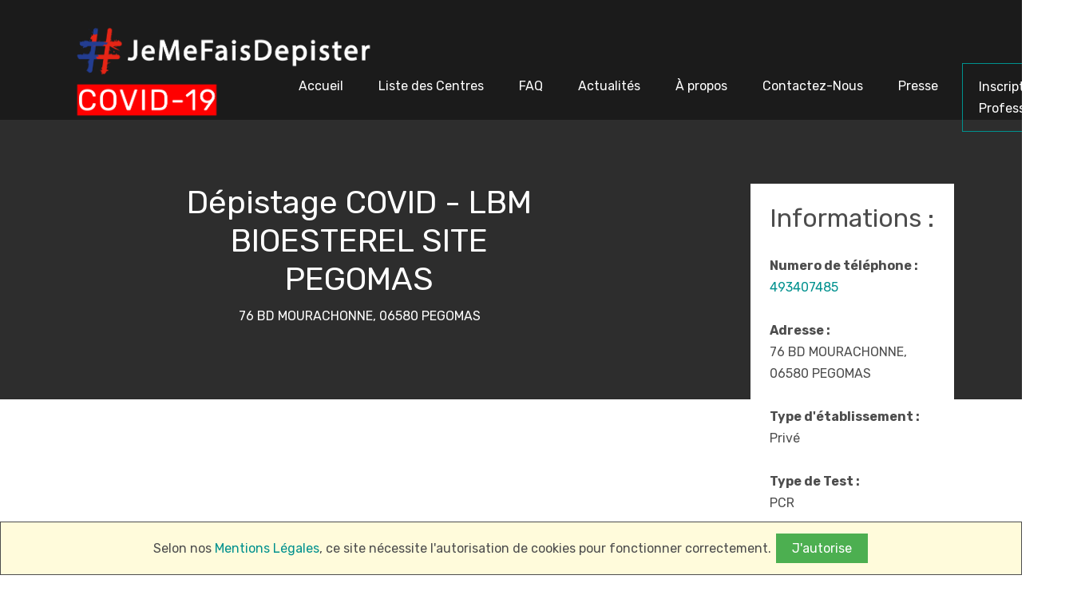

--- FILE ---
content_type: text/html; charset=UTF-8
request_url: https://jemefaisdepister.fr/recherche/depistage-covid-lbm-bioesterel-site-pegomas
body_size: 4417
content:
<!DOCTYPE html>
<html prefix="og:http://ogp.me/ns#" lang="fr-FR">
  <head>
    <meta charset="utf-8">
    <meta name="viewport" content="width=device-width, initial-scale=1, shrink-to-fit=no">
    <title>Dépistage COVID - LBM BIOESTEREL SITE PEGOMAS | #JeMeFaisDépister</title>
<meta name="description" content="Dépistage COVID - LBM BIOESTEREL SITE PEGOMAS est un laboratoire de dépistage du COVID-19 (prélèvement RT-PCR et Sérologique), 76 BD MOURACHONNE,  06580 PEGOMAS">
<meta name="keywords" content="dépistage, se faire depister, dépistage COVID-19, dépistage COVID 19, dépistage coronavirus, depistage, COVID-19, COVID 19, coronavirus, RT-PCR, Sérologique, ou se faire dépister, je me fais dépister">
<link rel="canonical" href="https://jemefaisdepister.fr/recherche/depistage-covid-lbm-bioesterel-site-pegomas"/>
<meta name="robots" content="index,follow,noydir,noodp">
    <meta property="og:description" content="Dépistage COVID - LBM BIOESTEREL SITE PEGOMAS est un laboratoire de dépistage du COVID-19 (prélèvement RT-PCR et Sérologique), 76 BD MOURACHONNE,  06580 PEGOMAS" />
<meta property="og:title" content="Dépistage COVID - LBM BIOESTEREL SITE PEGOMAS | #JeMeFaisDépister" />
<meta property="og:url" content="https://jemefaisdepister.fr" />
<meta property="og:image" content="https://jemefaisdepister.fr/" />

    <meta name="twitter:title" content="Dépistage COVID - LBM BIOESTEREL SITE PEGOMAS | #JeMeFaisDépister" />
    
    <link href="https://fonts.googleapis.com/css?family=Rubik:400,700" rel="stylesheet">

    <link rel="stylesheet" href="https://jemefaisdepister.fr/fonts/icomoon/style.css">

    <link rel="stylesheet" href="https://jemefaisdepister.fr/css/bootstrap.min.css">
    <link rel="stylesheet" href="https://jemefaisdepister.fr/css/magnific-popup.css">
    <link rel="stylesheet" href="https://jemefaisdepister.fr/css/jquery-ui.css">
    <link rel="stylesheet" href="https://jemefaisdepister.fr/css/owl.carousel.min.css">
    <link rel="stylesheet" href="https://jemefaisdepister.fr/css/owl.theme.default.min.css">
    <link rel="stylesheet" href="https://cdnjs.cloudflare.com/ajax/libs/font-awesome/4.7.0/css/font-awesome.min.css">
    <link
  rel="stylesheet"
  href="https://cdn.jsdelivr.net/npm/@placekit/autocomplete-js@latest/dist/placekit-autocomplete.min.css"
/>

    <link rel="stylesheet" href="https://jemefaisdepister.fr/css/bootstrap-datepicker.css">

    <link rel="stylesheet" href="https://jemefaisdepister.fr/fonts/flaticon/font/flaticon.css">

    <link rel="stylesheet" href="https://jemefaisdepister.fr/css/aos.css">
    <link rel="stylesheet" href="https://jemefaisdepister.fr/css/rangeslider.css">

    <link rel="stylesheet" href="https://jemefaisdepister.fr/css/style.css">
        <script async src="https://www.googletagmanager.com/gtag/js?id=UA-152516185-2"></script>
<script>
  window.dataLayer = window.dataLayer || [];
  function gtag(){dataLayer.push(arguments);}
  gtag('js', new Date());

  gtag('config', 'UA-152516185-2');
  gtag('set', {'user_id': 'USER_ID'});
</script>
  </head>
  <body>

    <style>
    .highlight {
        background-color: red;
    }
    .highlight-blue {
        background-color: orange;
    }
    .highlight-pink {
        background-color: pink;
    }
    .logo-covid {
        width: auto;
        height: 150px;
    }
    @media  all and (max-width: 500px) {
        .logo-covid {
        width: auto;
        height: 100px;
        }
    }
    @media  all and (min-width: 900px) {
        .espace_pro {
        position: absolute;
        border: 1px solid #00918e;
        text-align: left;
        margin-left: 10px;
    }
    }
    @media  all and (max-width: 900px) {
        .espace_pro {
        border: 1px solid #00918e;
    }
    }
    </style>
    <style>

        .icon-bar {
          position: fixed;
          top: 25%;
          -webkit-transform: translateY(-50%);
          -ms-transform: translateY(-50%);
          transform: translateY(-50%);
          z-index: 1;
          /* opacity: .99; */
        }

        .icon-bar a {
          display: block;
          text-align: center;
          padding: 16px;
          transition: all 0.3s ease;
          color: white;
          font-size: 20px;
        }

        .icon-bar a:hover {
          background-color: #000;
        }

        .facebook {
          background: #3B5998;
          color: white;
        }

        .twitter {
          background: #55ACEE;
          color: white;
        }

        .google {
          background: #dd4b39;
          color: white;
        }

        .linkedin {
          background: #007bb5;
          color: white;
        }

        .youtube {
          background: #bb0000;
          color: white;
        }

        .content {
          margin-left: 75px;
          font-size: 30px;
        }
        </style>
    <style>
    .b {
        display: none;
    }
    @media  all and (max-width: 995px) {
        .a {
            display: none;
        }
        .b {
            display: contents;
        }
        .ifram {
            width: 100%;
            height: 35vh;
        }
        .inner-page-cover-search-show {

        }
     }
</style>


    
    <div class="site-wrap">

        <div class="site-mobile-menu">
          <div class="site-mobile-menu-header">
            <div class="site-mobile-menu-close mt-3">
              <span class="icon-close2 js-menu-toggle"></span>
            </div>
          </div>
          <div class="site-mobile-menu-body"></div>
        </div>

        <header class="site-navbar" role="banner">

          <div class="container">
            <div class="row align-items-center">

              <div class="col-11 col-xl-2">
              <h1 class="mb-0 site-logo"><a href="https://jemefaisdepister.fr" class="text-white h2 mb-0"><img src="https://jemefaisdepister.fr/images/logo/JeMeFaisDepister-Horizontal-Blanc-Covid-19-Bold.png" alt="logo #JeMeFaisDepister.fr " class="logo-covid"></a></h1>
              </div>
              <div class="col-12 col-md-10 d-none d-xl-block">
                <nav class="site-navigation position-relative text-right" role="navigation">

                  <ul class="site-menu js-clone-nav mr-auto d-none d-lg-block">
                    <li class=""><a href="https://jemefaisdepister.fr"><span>Accueil</span></a></li>
                    <li class=""><a href="https://jemefaisdepister.fr/recherche"><span>Liste des Centres</span></a></li>
                    <li class=""><a href="https://jemefaisdepister.fr/faq"><span>FAQ</span></a></li>
                    <li class=""><a href="https://jemefaisdepister.fr/blog"><span>Actualités</span></a></li>
                    <li class=""><a href="https://jemefaisdepister.fr/apropos"><span>À propos</span></a></li>
                    <li class=""><a href="https://jemefaisdepister.fr/contact"><span>Contactez-Nous</span></a></li>
                    <li class=""><a href="https://jemefaisdepister.fr/presse"><span>Presse</span></a></li>
                    <li class="espace_pro" style=""><a href="https://jemefaisdepister.fr/inscription"><span>Inscription Professionnelle</span></a></li>
                  </ul>
                </nav>
              </div>
              <div class="d-inline-block d-xl-none ml-md-0 mr-auto py-3" style="position: relative; top: 3px;"><a href="#" class="site-menu-toggle js-menu-toggle text-white"><span class="icon-menu h3"></span></a></div>
              </div>

            </div>
          </div>
        </header>






        
<div class="site-blocks-cover inner-page-cover-search-show overlay" style="" data-aos="fade" data-stellar-background-ratio="0.5">
    <div class="site-blocks-cover inner-page-cover overlay bg-iframe" style="" data-aos="fade" data-stellar-background-ratio="0.5">
            <iframe
            allowtransparency="true"
            width="100%"
            height="100%"
            frameborder="0" style="border:0;  " class=""
            src="https://www.google.com/maps/embed/v1/view?key=AIzaSyA7TdCiQgVK95fOhk19OSHJtctzdSDo53s
            &center=43.5938,6.93009&zoom=15" >
            </iframe>
    </div>
  </div>

  <div class="site-section">
    <div class="container">
      <div class="row">
            <div class="col-lg-8">
                <div class="row justify-content-center">
                    <div class="col-md-8 text-center text">
                      <h1 style="color: white;">Dépistage COVID - LBM BIOESTEREL SITE PEGOMAS</h1>
                      <p class="mb-0" style="color: white">76 BD MOURACHONNE,  06580 PEGOMAS</p>
                    </div>
                  </div>
                  <br>

                <div class="mb-5 border-bottom pb-5">
                    <p><iframe
                        width="100%"
                        height="500vh"
                        frameborder="0" style="border:0" class="ifram"
                        src="https://www.google.com/maps/embed/v1/place?key=AIzaSyA7TdCiQgVK95fOhk19OSHJtctzdSDo53s
                        &q=76 BD MOURACHONNE,  06580 PEGOMAS, Pégomas, Provence-Alpes-Côte d&#039;Azur, Alpes-Maritimes, " allowfullscreen>
                    </iframe></p>

                    <div class="a">
                        <p class="mb-0 font-weight-bold">Modalités :</p>
                        <p class="mb-0"><p><b>Lieu : </b>LBM BIOESTEREL SITE PEGOMAS<br/><b>Public : </b>Tout public<br/><b>Modalités de prélèvement : </b>A domicile/En EHPAD/En étab. santé<br/><b>Accès : </b>Sur rendez-vous uniquement<br/>Prendre rendez-vous : .<br/><b>Horaires : </b> non communiqués<br/><br/><br/><br/><br/><br/>  <br/></p> </p>

                    </div>
                </div>

                <small class="float-right">Les tarifs et horaires sont directement consultables auprès du professionnel de santé.</small>
            </div>
            <div class="col-lg-3 ml-auto">
                
              <div class="p-4 mb-3 bg-white">

                <h2 class="mb-0 ">Informations :</h2><br>
                <p class="mb-0 font-weight-bold">Numero de téléphone :</p>
                <p class="mb-0"><a href="tel:493407485">493407485</a></p>
                <br>
                <p class="mb-0 font-weight-bold">Adresse :</p>
                <p class="mb-0">76 BD MOURACHONNE,  06580 PEGOMAS</p>
                <br>
                <p class="mb-0 font-weight-bold">Type d'établissement :</p>
                <p class="mb-0">                    Privé
                </p>
                <br>
                <p class="mb-0 font-weight-bold">Type de Test :</p>
                <p class="mb-0">PCR</p>

                <div class="b">
                    <br>
                    <p class="mb-0 font-weight-bold">Modalités :</p>
                    <p class="mb-0"><p><b>Lieu : </b>LBM BIOESTEREL SITE PEGOMAS<br/><b>Public : </b>Tout public<br/><b>Modalités de prélèvement : </b>A domicile/En EHPAD/En étab. santé<br/><b>Accès : </b>Sur rendez-vous uniquement<br/>Prendre rendez-vous : .<br/><b>Horaires : </b> non communiqués<br/><br/><br/><br/><br/><br/>  <br/></p> </p>
                    <small class="float-right">Les tarifs et horaires sont directement consultables auprès du professionnel de santé.</small>
                </div>


              </div>

              <div class="p-4 mb-3 bg-white">
                <h3 class="h5 text-black mb-3">Besoin de Plus de Renseignement ?</h3>
                <p><a href="https://jemefaisdepister.fr/apropos" class="btn btn-primary px-4 py-2 text-white">Contactez-Nous</a></p>
              </div>
              <br>
              <div class="p-4 mb-3 bg-white">
                <h3 class="h5 text-black mb-3">Besoin de Plus d'informations sur les tests ?</h3>
                <p><a href="https://jemefaisdepister.fr/blog" class="btn btn-primary px-4 py-2 text-white">FAQ & Actualités</a></p>
              </div>

            </div>


      </div>
    </div>
  </div>







    <footer class="site-footer">
        <div class="container">
          <div class="">
            <div class="col-12 text-md-center text-left">
              <p>
              Copyright &copy; 2020-2021 Tous Droits Réservés |</a><a href="https://jemefaisdepister.fr/legal"> Mentions Légales</a>
              </p>
            </div>
          </div>
        </div>
      </footer>
    </div>

    <script src="https://jemefaisdepister.fr/js/jquery-3.3.1.min.js"></script>
    <script src="https://jemefaisdepister.fr/js/jquery-migrate-3.0.1.min.js"></script>
    <script src="https://jemefaisdepister.fr/js/jquery-ui.js"></script>
    <script src="https://jemefaisdepister.fr/js/popper.min.js"></script>
    <script src="https://jemefaisdepister.fr/js/bootstrap.min.js"></script>
    <script src="https://jemefaisdepister.fr/js/owl.carousel.min.js"></script>
    <script src="https://jemefaisdepister.fr/js/jquery.stellar.min.js"></script>
    <script src="https://jemefaisdepister.fr/js/jquery.countdown.min.js"></script>
    <script src="https://jemefaisdepister.fr/js/jquery.magnific-popup.min.js"></script>
    <script src="https://jemefaisdepister.fr/js/bootstrap-datepicker.min.js"></script>
    <script src="https://jemefaisdepister.fr/js/aos.js"></script>
    <script src="https://jemefaisdepister.fr/js/rangeslider.min.js"></script>


    <script src="https://jemefaisdepister.fr/js/typed.js"></script>


    <script src="https://jemefaisdepister.fr/js/main.js"></script>

    
    </body>
    <style>
        .js-cookie-consent {
            position: sticky;
            bottom: 0px;
            padding: 10px;
            text-align: center;
            width: 100%;
            z-index: 9999;
            background-color: #fffbdb;
            border-color: #fffacc;
            border: solid 1px
        }
        .js-cookie-consent-agree {
            background-color: #4CAF50; /* Green */
            border: none;
            color: white;
            padding: 5px 20px;
            text-align: center;
            text-decoration: none;
            display: inline-block;
            font-size: 16px;
            margin: 4px 2px;
            cursor: pointer;
        }
    </style>
  <div class="js-cookie-consent cookie-consent">

    <span class="cookie-consent__message">
    Selon nos <a href="https://jemefaisdepister.fr/legal">Mentions Légales</a>, ce site nécessite l'autorisation de cookies pour fonctionner correctement.
    </span>

    <button class="js-cookie-consent-agree cookie-consent__agree">
        J'autorise
    </button>

</div>

    <script>

        window.laravelCookieConsent = (function () {

            const COOKIE_VALUE = 1;
            const COOKIE_DOMAIN = 'jemefaisdepister.fr';

            function consentWithCookies() {
                setCookie('laravel_cookie_consent', COOKIE_VALUE, 7300);
                hideCookieDialog();
            }

            function cookieExists(name) {
                return (document.cookie.split('; ').indexOf(name + '=' + COOKIE_VALUE) !== -1);
            }

            function hideCookieDialog() {
                const dialogs = document.getElementsByClassName('js-cookie-consent');

                for (let i = 0; i < dialogs.length; ++i) {
                    dialogs[i].style.display = 'none';
                }
            }

            function setCookie(name, value, expirationInDays) {
                const date = new Date();
                date.setTime(date.getTime() + (expirationInDays * 24 * 60 * 60 * 1000));
                document.cookie = name + '=' + value
                    + ';expires=' + date.toUTCString()
                    + ';domain=' + COOKIE_DOMAIN
                    + ';path=/';
            }

            if (cookieExists('laravel_cookie_consent')) {
                hideCookieDialog();
            }

            const buttons = document.getElementsByClassName('js-cookie-consent-agree');

            for (let i = 0; i < buttons.length; ++i) {
                buttons[i].addEventListener('click', consentWithCookies);
            }

            return {
                consentWithCookies: consentWithCookies,
                hideCookieDialog: hideCookieDialog
            };
        })();
    </script>

  </html>


--- FILE ---
content_type: text/css; charset=utf-8
request_url: https://cdn.jsdelivr.net/npm/@placekit/autocomplete-js@latest/dist/placekit-autocomplete.min.css
body_size: 5289
content:
/**
 * Minified by jsDelivr using clean-css v5.3.3.
 * Original file: /npm/@placekit/autocomplete-js@2.2.1/dist/placekit-autocomplete.css
 *
 * Do NOT use SRI with dynamically generated files! More information: https://www.jsdelivr.com/using-sri-with-dynamic-files
 */
/*! @placekit/autocomplete-js v2.2.1 | © placekit.io | MIT license | https://github.com/placekit/autocomplete-js#readme */
:root{--pka-scale:1rem;--pka-color-accent:1,73,200;--pka-color-black:29,41,57;--pka-color-darker:52,64,84;--pka-color-dark:152,162,179;--pka-color-light:207,213,221;--pka-color-lighter:243,244,246;--pka-color-white:255,255,255;--pka-border-radius:6px;--pka-font-family:system-ui,'Segoe UI',Roboto,Helvetica,Arial,sans-serif,'Apple Color Emoji','Segoe UI Emoji','Segoe UI Symbol';--pka-z-index:9999;--pka-icon-pin:url("data:image/svg+xml;utf8,%3Csvg xmlns='http://www.w3.org/2000/svg' viewBox='0 0 48 48'%3E%3Cpath d='M24 23.5c.97 0 1.8-.34 2.48-1.03A3.39 3.39 0 0 0 27.5 20c0-.97-.34-1.8-1.03-2.48A3.39 3.39 0 0 0 24 16.5c-.97 0-1.8.34-2.48 1.03A3.39 3.39 0 0 0 20.5 20c0 .97.34 1.8 1.03 2.48A3.39 3.39 0 0 0 24 23.5Zm0 16.55c4.43-4.03 7.7-7.7 9.83-10.97C35.94 25.79 37 22.9 37 20.4c0-3.93-1.26-7.14-3.77-9.64A12.57 12.57 0 0 0 24 7c-3.65 0-6.73 1.25-9.23 3.76-2.51 2.5-3.77 5.71-3.77 9.64 0 2.5 1.08 5.4 3.25 8.68 2.17 3.28 5.42 6.94 9.75 10.97ZM24 44c-5.37-4.57-9.38-8.8-12.03-12.73C9.32 27.36 8 23.73 8 20.4c0-5 1.6-8.98 4.82-11.95A15.98 15.98 0 0 1 24 4c4.23 0 7.96 1.48 11.17 4.45C38.4 11.42 40 15.4 40 20.4c0 3.33-1.33 6.96-3.98 10.88C33.38 35.19 29.38 39.42 24 44Z'/%3E%3C/svg%3E");--pka-icon-street:var(--pka-icon-pin);--pka-icon-administrative:var(--pka-icon-pin);--pka-icon-county:var(--pka-icon-pin);--pka-icon-city:url("data:image/svg+xml;utf8,%3Csvg xmlns='http://www.w3.org/2000/svg' viewBox='0 0 48 48'%3E%3Cpath d='M6 42V14.1h12.35V9.5L24 4l5.65 5.5v12.9H42V42H6Zm3-3h5.3v-5.3H9V39Zm0-8.3h5.3v-5.3H9v5.3Zm0-8.3h5.3v-5.3H9v5.3ZM21.35 39h5.3v-5.3h-5.3V39Zm0-8.3h5.3v-5.3h-5.3v5.3Zm0-8.3h5.3v-5.3h-5.3v5.3Zm0-8.3h5.3V8.8h-5.3v5.3ZM33.7 39H39v-5.3h-5.3V39Zm0-8.3H39v-5.3h-5.3v5.3Z'/%3E%3C/svg%3E");--pka-icon-airport:url("data:image/svg+xml;utf8,%3Csvg xmlns='http://www.w3.org/2000/svg' viewBox='0 0 48 48'%3E%3Cpath d='M17.5 44v-2.1l4-3V26.35L4 31.5v-2.9l17.5-10.3V6.5c0-.7.24-1.3.73-1.78A2.41 2.41 0 0 1 24 4c.7 0 1.3.24 1.77.72.49.49.73 1.08.73 1.78v11.8L44 28.6v2.9l-17.5-5.15V38.9l4 3V44L24 42.15 17.5 44Z'/%3E%3C/svg%3E");--pka-icon-bus:url("data:image/svg+xml;utf8,%3Csvg xmlns='http://www.w3.org/2000/svg' viewBox='0 0 48 48'%3E%3Cpath d='M10.8 42v-5.55a4.82 4.82 0 0 1-2.13-2.3 7.7 7.7 0 0 1-.67-3.2V11.1c0-2.46 1.28-4.25 3.82-5.4C14.38 4.58 18.45 4 24.05 4c5.53 0 9.57.57 12.12 1.7C38.72 6.83 40 8.63 40 11.1v19.85a7.7 7.7 0 0 1-.67 3.2 4.82 4.82 0 0 1-2.13 2.3V42h-4.3v-4.1H15.1V42h-4.3ZM11 9.8h26-26Zm26 14.65H11h26Zm-26-3h26V12.8H11v8.65Zm5.3 10.95c.77 0 1.42-.27 1.95-.8.53-.54.8-1.19.8-1.95 0-.77-.27-1.42-.8-1.95a2.66 2.66 0 0 0-1.95-.8c-.77 0-1.42.27-1.95.8-.53.54-.8 1.19-.8 1.95 0 .77.27 1.42.8 1.95.54.53 1.19.8 1.95.8Zm15.4 0c.77 0 1.42-.27 1.95-.8.53-.54.8-1.19.8-1.95 0-.77-.27-1.42-.8-1.95a2.66 2.66 0 0 0-1.95-.8c-.77 0-1.42.27-1.95.8-.53.54-.8 1.19-.8 1.95 0 .77.27 1.42.8 1.95.54.53 1.19.8 1.95.8ZM11 9.8h26c-.8-.87-2.33-1.55-4.6-2.05-2.27-.5-5.05-.75-8.35-.75-3.93 0-6.95.22-9.05.67-2.1.46-3.43 1.16-4 2.13Zm4.1 25.1h17.8c1.17 0 2.14-.45 2.93-1.35a4.59 4.59 0 0 0 1.17-3.1v-6H11v6c0 1.17.4 2.2 1.18 3.1.78.9 1.75 1.35 2.92 1.35Z'/%3E%3C/svg%3E");--pka-icon-train:url("data:image/svg+xml;utf8,%3Csvg xmlns='http://www.w3.org/2000/svg' viewBox='0 0 48 48'%3E%3Cpath d='M8 35V15.3c0-3 1.18-4.98 3.53-5.95 2.35-.97 5.99-1.48 10.92-1.55l1.6-3.3H14V2h20v2.5h-6.95l-1.5 3.3c4.2.07 7.66.58 10.37 1.52 2.72.96 4.08 2.95 4.08 5.98V35c0 1.97-.67 3.63-2.02 4.98A6.76 6.76 0 0 1 33 42l3 3v1h-3.5l-4-4h-9l-4 4H12v-1l3-3a6.76 6.76 0 0 1-4.97-2.02A6.76 6.76 0 0 1 8 35Zm28.95-7.7H11h25.95Zm-12.8 8.5c.77 0 1.42-.27 1.95-.8s.8-1.18.8-1.95-.27-1.42-.8-1.95a2.65 2.65 0 0 0-1.95-.8c-.77 0-1.42.27-1.95.8s-.8 1.18-.8 1.95.27 1.42.8 1.95 1.18.8 1.95.8Zm-13-22.25H36.6 11.15ZM11 24.3h25.95v-7.75H11v7.75Zm3.7 14.5h18.55a3.5 3.5 0 0 0 2.65-1.1 3.76 3.76 0 0 0 1.05-2.7v-7.7H11V35a3.71 3.71 0 0 0 3.7 3.8Zm9.35-28c-4.1 0-7.2.24-9.28.72-2.08.49-3.29 1.16-3.62 2.03H36.6c-.33-.67-1.5-1.3-3.52-1.88-2.02-.58-5.03-.87-9.03-.87Z'/%3E%3C/svg%3E");--pka-icon-townhall:url("data:image/svg+xml;utf8,%3Csvg xmlns='http://www.w3.org/2000/svg' viewBox='0 0 48 48'%3E%3Cpath d='M10.6 35.95V19h3v16.95h-3Zm12.1 0V19h3v16.95h-3Zm-18.7 6v-3h40v3H4Zm30.4-6V19h3v16.95h-3ZM4 16v-2.65l20-11.4 20 11.4V16H4Zm6.7-3h26.6-26.6Zm0 0h26.6L24 5.4 10.7 13Z'/%3E%3C/svg%3E");--pka-icon-tourism:url("data:image/svg+xml;utf8,%3Csvg xmlns='http://www.w3.org/2000/svg' viewBox='0 0 48 48'%3E%3Cpath d='m13.15 34.85 14.5-7.15 7.15-14.5-14.5 7.15-7.15 14.5ZM24 26c-.57 0-1.04-.2-1.43-.57A1.94 1.94 0 0 1 22 24c0-.57.2-1.04.57-1.43.39-.38.86-.57 1.43-.57s1.04.2 1.43.57c.38.39.57.86.57 1.43s-.2 1.04-.57 1.43c-.39.38-.86.57-1.43.57Zm0 18c-2.73 0-5.32-.52-7.75-1.58A20.29 20.29 0 0 1 5.57 31.75 19.35 19.35 0 0 1 4 24 19.99 19.99 0 0 1 16.25 5.57 19.35 19.35 0 0 1 24 4c2.77 0 5.37.53 7.8 1.58a20.2 20.2 0 0 1 6.35 4.27 20.2 20.2 0 0 1 4.27 6.35A19.47 19.47 0 0 1 44 24c0 2.73-.52 5.32-1.58 7.75A19.99 19.99 0 0 1 24 44Zm0-3c4.73 0 8.75-1.66 12.05-4.98A16.42 16.42 0 0 0 41 24a16.4 16.4 0 0 0-4.95-12.05A16.4 16.4 0 0 0 24 7c-4.7 0-8.7 1.65-12.03 4.95A16.36 16.36 0 0 0 7 24c0 4.7 1.66 8.7 4.97 12.02A16.38 16.38 0 0 0 24 41Z'/%3E%3C/svg%3E");--pka-icon-noresults:url("data:image/svg+xml;utf8,%3Csvg xmlns='http://www.w3.org/2000/svg' viewBox='0 0 48 48'%3E%3Cpath d='M27.5 20c0-.96-.34-1.79-1.03-2.47A3.37 3.37 0 0 0 24 16.5c-.47 0-.9.08-1.27.25-.39.17-.73.38-1.03.65l4.9 4.9c.27-.3.48-.64.65-1.03.17-.38.25-.8.25-1.27Zm8.35 11.55-2.2-2.2c1.13-1.7 1.98-3.3 2.52-4.8.55-1.5.83-2.88.83-4.15 0-3.93-1.26-7.14-3.77-9.64A12.57 12.57 0 0 0 24 7c-1.8 0-3.48.3-5.02.92-1.55.62-2.91 1.51-4.08 2.68l-2.1-2.1a15.41 15.41 0 0 1 5.16-3.35A16.29 16.29 0 0 1 24 4c4.23 0 7.96 1.48 11.17 4.45C38.4 11.42 40 15.4 40 20.4c0 1.7-.34 3.48-1.02 5.33a26.73 26.73 0 0 1-3.13 5.82Zm-6 2.6-18.2-18.2c-.23.67-.4 1.38-.5 2.13-.1.75-.15 1.52-.15 2.32 0 2.5 1.08 5.4 3.25 8.68 2.17 3.28 5.42 6.94 9.75 10.97a80.52 80.52 0 0 0 5.85-5.9Zm11.8 11.8L32 36.3a74.88 74.88 0 0 1-8 7.7c-5.37-4.57-9.38-8.8-12.03-12.73C9.32 27.36 8 23.73 8 20.4c0-1.26.1-2.45.32-3.6.22-1.13.55-2.2.98-3.2l-8-8 2.15-2.15L43.8 43.8l-2.15 2.15Z'/%3E%3C/svg%3E");--pka-icon-clear:url("data:image/svg+xml;utf8,%3Csvg xmlns='http://www.w3.org/2000/svg' viewBox='0 0 48 48'%3E%3Cpath d='m12.45 37.65-2.1-2.1L21.9 24 10.35 12.45l2.1-2.1L24 21.9l11.55-11.55 2.1 2.1L26.1 24l11.55 11.55-2.1 2.1L24 26.1 12.45 37.65Z'/%3E%3C/svg%3E");--pka-icon-cancel:var(--pka-icon-clear);--pka-icon-insert:url("data:image/svg+xml;utf8,%3Csvg xmlns='http://www.w3.org/2000/svg' viewBox='0 0 48 48'%3E%3Cpath d='M35.9 35.7 15.3 15.1V34h-3V10h24v3H17.4L38 33.6l-2.1 2.1Z'/%3E%3C/svg%3E");--pka-icon-check:url("data:image/svg+xml;utf8,%3Csvg xmlns='http://www.w3.org/2000/svg' viewBox='0 0 48 48'%3E%3Cpath d='M18.9 35.7 7.7 24.5l2.15-2.15 9.05 9.05 19.2-19.2 2.15 2.15L18.9 35.7Z'/%3E%3C/svg%3E");--pka-icon-switch:url("data:image/svg+xml;utf8,%3Csvg xmlns='http://www.w3.org/2000/svg' viewBox='0 0 48 48'%3E%3Cpath d='M9.8 31.45c-.67-1.2-1.13-2.4-1.4-3.63-.27-1.21-.4-2.45-.4-3.72a15.4 15.4 0 0 1 4.72-11.28A15.4 15.4 0 0 1 24 8.1h2.15l-4-4 1.95-1.95 7.45 7.45-7.45 7.45-2-2 3.95-3.95H24c-3.57 0-6.63 1.28-9.18 3.83A12.51 12.51 0 0 0 11 24.1c0 .97.1 1.88.28 2.75.18.87.4 1.68.67 2.45L9.8 31.45ZM23.8 46l-7.45-7.45 7.45-7.45 1.95 1.95-4 4H24c3.57 0 6.63-1.27 9.17-3.82A12.51 12.51 0 0 0 37 24.05c0-.97-.08-1.88-.25-2.75-.17-.87-.42-1.68-.75-2.45l2.15-2.15c.67 1.2 1.14 2.4 1.43 3.63.28 1.21.42 2.45.42 3.72a15.4 15.4 0 0 1-4.73 11.28A15.4 15.4 0 0 1 24 40.05h-2.25l4 4L23.8 46Z'/%3E%3C/svg%3E");--pka-icon-geo-off:url("data:image/svg+xml;utf8,%3Csvg xmlns='http://www.w3.org/2000/svg' viewBox='0 0 48 48'%3E%3Cpath d='M22.5 46v-3.75A18.22 18.22 0 0 1 11.1 37a18.22 18.22 0 0 1-5.25-11.4H2.1v-3h3.75a18.22 18.22 0 0 1 5.25-11.4 18.22 18.22 0 0 1 11.4-5.25V2.2h3v3.75c4.57.47 8.37 2.22 11.4 5.25a18.22 18.22 0 0 1 5.25 11.4h3.75v3h-3.75A18.22 18.22 0 0 1 36.9 37a18.22 18.22 0 0 1-11.4 5.25V46h-3Zm1.5-6.7c4.17 0 7.74-1.5 10.73-4.47A14.63 14.63 0 0 0 39.2 24.1c0-4.17-1.5-7.74-4.48-10.73A14.63 14.63 0 0 0 24 8.9c-4.17 0-7.74 1.5-10.72 4.47A14.63 14.63 0 0 0 8.8 24.1c0 4.17 1.5 7.74 4.47 10.73A14.63 14.63 0 0 0 24 39.3Z'/%3E%3C/svg%3E");--pka-icon-geo-on:url("data:image/svg+xml;utf8,%3Csvg xmlns='http://www.w3.org/2000/svg' viewBox='0 0 48 48'%3E%3Cpath d='M22.5 45.9v-3.75a18.22 18.22 0 0 1-11.4-5.25 18.22 18.22 0 0 1-5.25-11.4H2.1v-3h3.75a18.22 18.22 0 0 1 5.25-11.4 18.22 18.22 0 0 1 11.4-5.25V2.1h3v3.75c4.57.47 8.37 2.22 11.4 5.25a18.22 18.22 0 0 1 5.25 11.4h3.75v3h-3.75a18.22 18.22 0 0 1-5.25 11.4 18.22 18.22 0 0 1-11.4 5.25v3.75h-3Zm1.5-6.7c4.17 0 7.74-1.5 10.73-4.48A14.63 14.63 0 0 0 39.2 24c0-4.17-1.5-7.74-4.48-10.72A14.63 14.63 0 0 0 24 8.8c-4.17 0-7.74 1.5-10.72 4.47A14.63 14.63 0 0 0 8.8 24c0 4.17 1.5 7.74 4.47 10.73A14.63 14.63 0 0 0 24 39.2Zm0-7.7c-2.1 0-3.88-.73-5.32-2.18A7.24 7.24 0 0 1 16.5 24c0-2.1.73-3.88 2.18-5.32A7.24 7.24 0 0 1 24 16.5c2.1 0 3.88.73 5.32 2.18A7.24 7.24 0 0 1 31.5 24c0 2.1-.73 3.88-2.18 5.32A7.24 7.24 0 0 1 24 31.5Zm0-3c1.27 0 2.33-.43 3.2-1.3a4.35 4.35 0 0 0 1.3-3.2c0-1.27-.43-2.33-1.3-3.2a4.35 4.35 0 0 0-3.2-1.3c-1.27 0-2.33.43-3.2 1.3a4.35 4.35 0 0 0-1.3 3.2c0 1.27.43 2.33 1.3 3.2.87.87 1.93 1.3 3.2 1.3Z'/%3E%3C/svg%3E");--pka-icon-loading:url("data:image/svg+xml;utf8,%3Csvg xmlns='http://www.w3.org/2000/svg' viewBox='0 0 48 48'%3E%3Cpath d='M24 44A19.88 19.88 0 0 1 5.55 31.85 19.88 19.88 0 0 1 4 24 19.9 19.9 0 0 1 16.15 5.55 19.88 19.88 0 0 1 24 4v3a16.4 16.4 0 0 0-12.03 4.96A16.37 16.37 0 0 0 7 24c0 4.7 1.66 8.72 4.96 12.04A16.36 16.36 0 0 0 24 41c4.7 0 8.72-1.66 12.04-4.97A16.38 16.38 0 0 0 41 24h3a19.88 19.88 0 0 1-12.16 18.45A19.9 19.9 0 0 1 24 44Z'/%3E%3C/svg%3E")}.dark,[data-theme=dark]{--pka-color-accent:55,131,249}.pka-input,.pka-input *,.pka-panel,.pka-panel *{box-sizing:border-box;margin:0;padding:0}.pka-input button,.pka-panel button{-webkit-appearance:none;-moz-appearance:none;appearance:none;border:none;background-color:transparent}.pka-sr-only{position:absolute;width:1px;height:1px;padding:0;margin:-1px;overflow:hidden;clip:rect(0,0,0,0);white-space:nowrap;border-width:0}.pka-flag{pointer-events:none;-webkit-user-select:none;-moz-user-select:none;user-select:none;-o-object-fit:contain;object-fit:contain;flex-shrink:0;flex-grow:0;width:1em;height:auto}.pka-icon{pointer-events:none;-webkit-user-select:none;-moz-user-select:none;user-select:none;flex-shrink:0;flex-grow:0;width:1em;height:1em;background-color:currentcolor;-webkit-mask-size:1em;mask-size:1em;-webkit-mask-repeat:no-repeat;mask-repeat:no-repeat;-webkit-mask-position:center;mask-position:center}.pka-icon-pin{-webkit-mask-image:var(--pka-icon-pin);mask-image:var(--pka-icon-pin)}.pka-icon-street{-webkit-mask-image:var(--pka-icon-street);mask-image:var(--pka-icon-street)}.pka-icon-administrative{-webkit-mask-image:var(--pka-icon-administrative);mask-image:var(--pka-icon-administrative)}.pka-icon-county{-webkit-mask-image:var(--pka-icon-county);mask-image:var(--pka-icon-county)}.pka-icon-city{-webkit-mask-image:var(--pka-icon-city);mask-image:var(--pka-icon-city)}.pka-icon-airport{-webkit-mask-image:var(--pka-icon-airport);mask-image:var(--pka-icon-airport)}.pka-icon-bus{-webkit-mask-image:var(--pka-icon-bus);mask-image:var(--pka-icon-bus)}.pka-icon-train{-webkit-mask-image:var(--pka-icon-train);mask-image:var(--pka-icon-train)}.pka-icon-townhall{-webkit-mask-image:var(--pka-icon-townhall);mask-image:var(--pka-icon-townhall)}.pka-icon-tourism{-webkit-mask-image:var(--pka-icon-tourism);mask-image:var(--pka-icon-tourism)}.pka-icon-noresults{-webkit-mask-image:var(--pka-icon-noresults);mask-image:var(--pka-icon-noresults)}.pka-icon-switch{-webkit-mask-image:var(--pka-icon-switch);mask-image:var(--pka-icon-switch)}.pka-icon-cancel{-webkit-mask-image:var(--pka-icon-cancel);mask-image:var(--pka-icon-cancel)}.pka-icon-loading{-webkit-mask-image:var(--pka-icon-loading);mask-image:var(--pka-icon-loading)}.pka-input{-webkit-appearance:none;-moz-appearance:none;appearance:none;border:1px solid rgb(var(--pka-color-light));border-radius:var(--pka-border-radius);background-color:rgb(var(--pka-color-white));box-shadow:0 1px 2px 0 rgba(var(--pka-color-black),.1);height:calc(var(--pka-scale) * 2.375);line-height:calc(var(--pka-scale) * 1.25);font-size:calc(var(--pka-scale) * .875);font-family:var(--pka-font-family);color:rgb(var(--pka-color-black))}.dark .pka-input,.pka-input.dark,[data-theme=dark] .pka-input{border-color:rgb(var(--pka-color-darker));background-color:rgb(var(--pka-color-black));color:rgb(var(--pka-color-lighter))}.pka-input:not(input){overflow:hidden;position:relative}.pka-input:not(input) input{-webkit-appearance:none;-moz-appearance:none;appearance:none;width:100%;border:none;background-color:transparent;line-height:inherit;font-size:1em;font-family:inherit;color:inherit}.pka-input:not(input) input::-moz-placeholder,input.pka-input::-moz-placeholder{color:rgb(var(--pka-color-dark))}.pka-input:not(input) input::placeholder,input.pka-input::placeholder{color:rgb(var(--pka-color-dark))}.pka-input:not(input):focus-within,input.pka-input:focus{outline:0;box-shadow:0 0 0 1px rgb(var(--pka-color-accent));border-color:rgb(var(--pka-color-accent))}.pka-input:not(input) input:focus{outline:0;box-shadow:none;border:none}.pka-input:not(input) input,input.pka-input{padding:calc(var(--pka-scale) * .5) calc(var(--pka-scale) * .75)}.pka-input:not(input) input:disabled,input.pka-input:disabled{cursor:not-allowed}button.pka-input-clear,button.pka-input-geolocation{position:absolute;top:0;z-index:1;width:calc(var(--pka-scale) * 2.25);height:100%;background-color:rgb(var(--pka-color-dark));-webkit-mask-size:var(--pka-scale);mask-size:var(--pka-scale);-webkit-mask-repeat:no-repeat;mask-repeat:no-repeat;-webkit-mask-position:center;mask-position:center}button.pka-input-geolocation{left:0;-webkit-mask-image:var(--pka-icon-geo-off);mask-image:var(--pka-icon-geo-off)}button.pka-input-clear{right:0;-webkit-mask-image:var(--pka-icon-clear);mask-image:var(--pka-icon-clear)}@media (hover:hover) and (pointer:fine){button.pka-input-clear:hover,button.pka-input-geolocation:hover{background-color:rgb(var(--pka-color-black))}.dark button.pka-input-clear:hover,.dark button.pka-input-geolocation:hover,[data-theme=dark] button.pka-input-clear:hover,[data-theme=dark] button.pka-input-geolocation:hover{background-color:rgb(var(--pka-color-white))}button.pka-input-geolocation:hover{-webkit-mask-image:var(--pka-icon-geo-on);mask-image:var(--pka-icon-geo-on)}}button.pka-input-geolocation.pka-enabled{-webkit-mask-image:var(--pka-icon-geo-on);mask-image:var(--pka-icon-geo-on)}button.pka-input-geolocation.pka-enabled{background-color:rgb(var(--pka-color-accent))}.pka-input:not(input) button.pka-input-geolocation~input{padding-left:calc(var(--pka-scale) * 2.25)}button.pka-input-clear[aria-hidden=true]{display:none}.pka-input:not(input) button.pka-input-clear:not([aria-hidden=true])~input{padding-right:calc(var(--pka-scale) * 2.25)}.pka-input:not(input) input[type=search]::-webkit-search-cancel-button,.pka-input:not(input) input[type=search]::-webkit-search-decoration,.pka-input:not(input) input[type=search]::-webkit-search-results-button,.pka-input:not(input) input[type=search]::-webkit-search-results-decoration{-webkit-appearance:none;appearance:none}.pka-panel{container-name:pka-panel;container-type:inline-size;z-index:-1;opacity:0;pointer-events:none;overflow:hidden;min-width:240px;border:1px solid rgb(var(--pka-color-lighter));border-radius:var(--pka-border-radius);box-shadow:0 10px 15px -3px rgba(var(--pka-color-black),.1),0 4px 6px -4px rgba(var(--pka-color-black),.1);background-color:rgb(var(--pka-color-white));list-style:none;line-height:1.125em;font-family:var(--pka-font-family);font-size:var(--pka-scale)}.pka-panel.pka-open{z-index:var(--pka-z-index);opacity:1;pointer-events:auto}.dark .pka-panel,.pka-panel.dark,[data-theme=dark] .pka-panel{border-color:rgb(var(--pka-color-black));background-color:rgb(var(--pka-color-darker))}.pka-panel-loading{display:flex;position:absolute;top:0;right:0;height:1.5em;width:1.5em;padding:.25em;z-index:10;color:rgb(var(--pka-color-accent))}.pka-panel-loading[aria-hidden=true]{display:none}.pka-panel-loading .pka-icon{animation:spin 3s linear infinite}@keyframes spin{from{transform:rotate(0)}to{transform:rotate(360deg)}}.pka-panel-suggestions{overflow-y:auto;-webkit-overflow-scrolling:touch;min-height:1.5em;max-height:14em;color:rgb(var(--pka-color-dark))}.pka-panel-suggestion{position:relative;display:flex;align-items:center;gap:.625em;padding:.375em .625em;min-height:2.5rem}@container pka-panel (min-width:420px){.pka-panel-suggestion{padding:.625em}}.pka-panel-suggestion-label{flex-grow:1;overflow:hidden}.pka-panel-suggestion-label-name,.pka-panel-suggestion-label-sub{display:block;overflow:hidden;text-overflow:ellipsis;white-space:nowrap}.pka-panel-suggestion-label-name{font-size:.875em;color:rgb(var(--pka-color-black))}.pka-panel-suggestion[aria-disabled=true] .pka-panel-suggestion-label-name{color:rgb(var(--pka-color-darker))}.dark .pka-panel-suggestion-label-name,[data-theme=dark] .pka-panel-suggestion-label-name{color:rgb(var(--pka-color-white))}.dark .pka-panel-suggestion[aria-disabled=true] .pka-panel-suggestion-label-name,[data-theme=dark] .pka-panel-suggestion[aria-disabled=true] .pka-panel-suggestion-label-name{color:rgb(var(--pka-color-light))}.pka-panel-suggestion-label-name mark{background:0 0;color:inherit;text-decoration-line:underline;text-decoration-style:solid;text-decoration-color:rgb(var(--pka-color-dark));text-underline-offset:2px}.pka-panel-suggestion-label-sub{font-size:.75em}@container pka-panel (min-width:420px){.pka-panel-suggestion-label{text-overflow:ellipsis;white-space:nowrap}.pka-panel-suggestion-label-name,.pka-panel-suggestion-label-sub{display:inline;overflow:auto}}button.pka-panel-suggestion-action{opacity:0;flex:0 0 1em;height:1em;background-color:currentcolor;-webkit-mask-size:var(--pka-scale);mask-size:var(--pka-scale);-webkit-mask-repeat:no-repeat;mask-repeat:no-repeat;-webkit-mask-position:center;mask-position:center;cursor:pointer;-webkit-user-select:none;-moz-user-select:none;user-select:none}.pka-panel-suggestion.pka-active{-webkit-font-smoothing:antialiased;background-color:rgb(var(--pka-color-accent));font-weight:500;color:rgba(var(--pka-color-white),.8);cursor:pointer}.pka-panel-suggestion.pka-active .pka-panel-suggestion-label-name{color:rgb(var(--pka-color-white))}.pka-panel-suggestion.pka-active .pka-panel-suggestion-label-name mark{text-decoration-color:rgba(var(--pka-color-white),0.5)}.pka-panel-suggestion.pka-active button.pka-panel-suggestion-action{-webkit-mask-image:var(--pka-icon-insert);mask-image:var(--pka-icon-insert)}.pka-panel-suggestion.pka-active.pka-selected button.pka-panel-suggestion-action,.pka-panel-suggestion.pka-selected button.pka-panel-suggestion-action{-webkit-mask-image:var(--pka-icon-check);mask-image:var(--pka-icon-check)}.pka-panel-suggestion.pka-active button.pka-panel-suggestion-action,.pka-panel-suggestion.pka-selected button.pka-panel-suggestion-action{opacity:1}@media (hover:hover) and (pointer:fine){.pka-panel-suggestion.pka-active button.pka-panel-suggestion-action:hover{background-color:rgb(var(--pka-color-white))}}.pka-panel-suggestion.pka-active.pka-selected button.pka-panel-suggestion-action{background-color:rgb(var(--pka-color-white))}.pka-panel-footer{width:100%;display:flex;align-items:center;justify-content:space-between;gap:.625em;padding:.375em .625em;border-top:1px solid rgb(var(--pka-color-lighter));line-height:1em}.dark .pka-panel-footer,[data-theme=dark] .pka-panel-footer{border-top-color:rgb(var(--pka-color-black))}.pka-panel-country{flex:1;color:rgb(var(--pka-color-dark));max-width:calc(100% - var(--pka-scale) * 7)}@media (hover:hover) and (pointer:fine){.pka-panel-country:hover{color:rgb(var(--pka-color-accent))}}#pka-panel-country-mode:checked~.pka-panel-country-close,.pka-panel-country-open{display:flex;align-items:center;gap:.625em;cursor:pointer}#pka-panel-country-mode:checked~.pka-panel-country-open,#pka-panel-country-mode:disabled~.pka-panel-country-close,#pka-panel-country-mode:disabled~.pka-panel-country-open,.pka-panel-country-close{display:none}.pka-panel-country-label{overflow:hidden;white-space:nowrap;text-overflow:ellipsis;font-size:.75em}.pka-panel-country-label~.pka-icon{margin-left:-.5em;font-size:.75em}.pka-panel-credits{flex-shrink:0;display:flex;align-items:center;gap:.125em}.pka-panel-credits-text{font-size:.5em;text-transform:lowercase;color:rgb(var(--pka-color-dark))}.pka-panel-credits-link{position:relative;top:.05em;color:rgb(var(--pka-color-accent))}.dark .pka-panel-credits-link,[data-theme=dark] .pka-panel-credits-link{color:rgb(var(--pka-color-white))}
/*# sourceMappingURL=/sm/fae16d5e11b3749bb7b634385b256fa719daaebda117a74fb1fbd9f4a6ec780a.map */